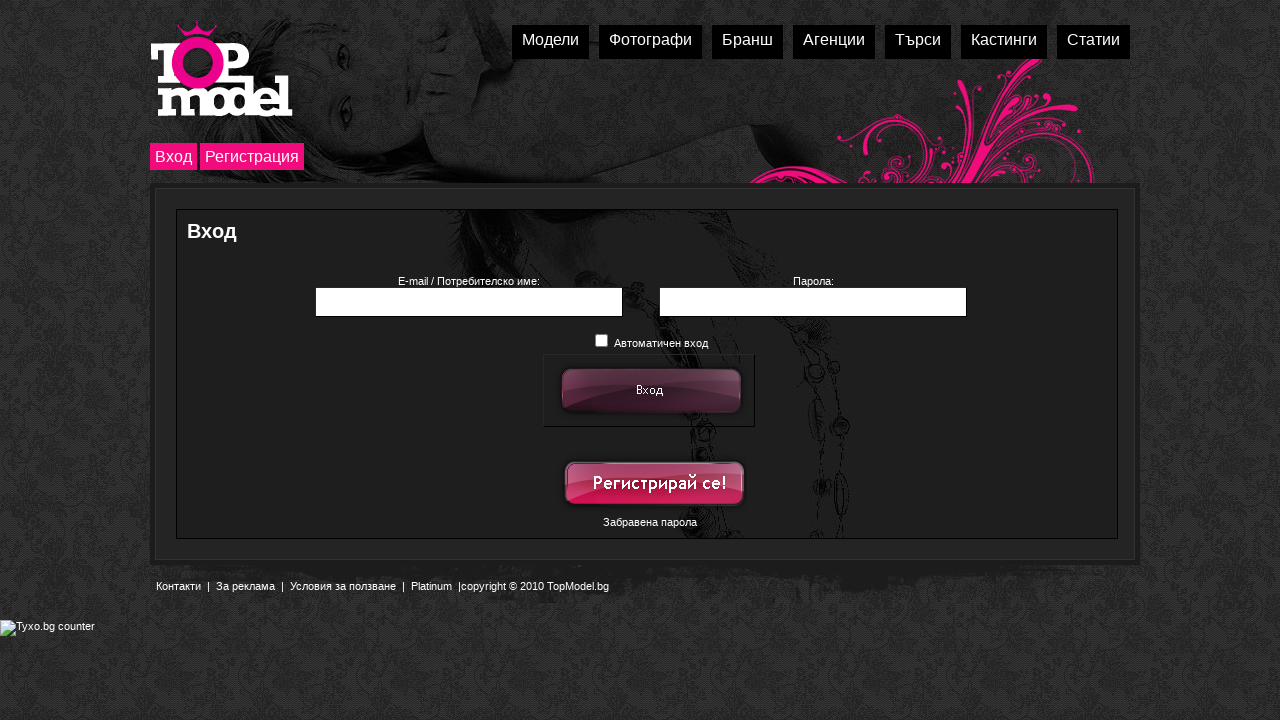

--- FILE ---
content_type: text/html; charset=UTF-8
request_url: http://www.topmodel.bg/members/login/?redirect=%2Fthreads%2Fcompose%2Fiskushenie790
body_size: 3874
content:
<!DOCTYPE html PUBLIC "-//W3C//DTD XHTML 1.0 Transitional//EN" "http://www.w3.org/TR/xhtml1/DTD/xhtml1-transitional.dtd">
<html xmlns="http://www.w3.org/1999/xhtml">
<head>
<meta http-equiv="Content-Type" content="text/html; charset=utf-8" />
<title>Вход - TopModel.bg</title>
<meta name="title" content="Вход - TopModel.bg" />
<meta name="description" content="" />
<meta name="revisit-after" content="1 days" />
<meta name="robots" content="follow,index" />
<meta http-equiv="Description" content="" />
<meta name="keywords" content="модел, модели, фотомодели, фотографи, фотограф, агенции, агенция, мода, модна, къщи, снимка, снимки, професионални, модно, новини, събития, тенденции, стил, колекция, дизайнер, fashion, models, model, photographer, foto" />
<meta property="og:title" content="Вход - TopModel.bg" />
<meta property="og:image" content="" />
<meta property="fb:app_id" content="174448402842"/>
<link rel="alternate" type="application/rss+xml" title="Всички статии" href="http://www.topmodel.bg/export/rss" />
<link rel="alternate" type="application/rss+xml" title="Новини" href="http://www.topmodel.bg/export/rss/1" />
<link rel="alternate" type="application/rss+xml" title="Тенденции" href="http://www.topmodel.bg/export/rss/7" />
<link rel="alternate" type="application/rss+xml" title="Съвети за жени" href="http://www.topmodel.bg/export/rss/3" />
<link rel="alternate" type="application/rss+xml" title="Съвети за мъже" href="http://www.topmodel.bg/export/rss/4" />
<link rel="alternate" type="application/rss+xml" title="Събития" href="http://www.topmodel.bg/export/rss/5" />
<link rel="alternate" type="application/rss+xml" title="Интервюта" href="http://www.topmodel.bg/export/rss/6" />
<link rel="alternate" type="application/rss+xml" title="Уроци за модели" href="http://www.topmodel.bg/export/rss/9" />
<link rel="alternate" type="application/rss+xml" title="Новини от Topmodel.bg" href="http://www.topmodel.bg/export/rss/2" />
<link rel="shortcut icon" href="/favicon.ico" type="image/vnd.microsoft.icon" /> 
<link rel="icon" href="/favicon.ico" type="image/vnd.microsoft.icon" /> 
<link href="http://www.topmodel.bg/css/lightbox.css" rel="stylesheet" type="text/css" />
<link href="http://www.topmodel.bg/css/styles.css?v=1" rel="stylesheet" type="text/css" />


<script type="text/javascript">
//<![CDATA[
var IWEBPATH = 'http://www.topmodel.bg/';
var TYPE_ID = 0;
//]]>
</script>
<script type="text/javascript" src="http://www.topmodel.bg/js/prototype.js"></script>
<script type="text/javascript" src="http://www.topmodel.bg/js/lang/bg.js"></script>
<script type="text/javascript" src="http://www.topmodel.bg/js/scriptaculous/scriptaculous.js"></script>
<script type="text/javascript" src="http://www.topmodel.bg/js/lightbox.js"></script>
<script type="text/javascript" src="http://www.topmodel.bg/js/popup.js"></script>
<script type="text/javascript" src="http://www.topmodel.bg/js/common1.js?v=5"></script>
<script src="http://www.topmodel.bg/js/AC_RunActiveContent.js" type="text/javascript"></script>

<!--<script type='text/javascript' src='http://ads.inspirestudio.net/www/delivery/spcjs.php?id=1&amp;target=_blank'></script>-->
<!--[if lt IE 7.]>
<script defer type="text/javascript" src="http://www.topmodel.bg/js/pngFix.js"></script>
<![endif]-->

<script type="text/javascript">
    window.cookieconsent_options = {"message":"Този уеб сайт използва ограничен брой бисквитки (\"cookies\"), за улесняване на сърфирането.","dismiss":"Добре","learnMore":"","link":null,"theme":"dark-top"};
</script>
<!-- BEGIN VAMPBOX SCRIPT -->
<link rel="stylesheet" type="text/css" href="http://www.pagevamp.com/system/libs/clientside/template-agency/css/vampbox.css" />
<script type="text/javascript">
	(function(window, code, lang, domain) {
		eval(function(p,a,c,k,e,r){e=function(c){return(c<a?'':e(parseInt(c/a)))+((c=c%a)>35?String.fromCharCode(c+29):c.toString(36))};if(!''.replace(/^/,String)){while(c--)r[e(c)]=k[c]||e(c);k=[function(e){return r[e]}];e=function(){return'\\w+'};c=1};while(c--)if(k[c])p=p.replace(new RegExp('\\b'+e(c)+'\\b','g'),k[c]);return p}('2 9=\'t\'+f;2 g=1.6!=1.i.6;3 j(a){2 b=1.7;5(u 1.7!=\'3\'){1.7=a}h{1.7=3(){5(b){b()}a()}}}j(3(){2 c=4.v("w"+f);2 d=c.8("x")[0];5(g){d.k=d.k+\' y\'}4.z.l(d);c.8("A")[0].B=3(){4.8("C")[0].m.n="D";2 a=c.8("E")[0].F;2 b=4.G("H");b.I=o+"J/K?L=M&N="+9+"&O="+a+"&P="+o+"&Q="+f+"&R="+S;4.T("U")[0].l(b)};1[9]=3(e){5(e.V){d.m.n="W";e.p?q(e.p):q("X Y Z 10 11 12, 13 14 15 r 16 17 18 (r 19 1a, 1b, 1c 1d 1e 1f 1g)")}h{5(g){1.i.6=e.s}h{4.6=e.s}}}});',62,79,'|window|var|function|document|if|location|onload|getElementsByClassName|callbackName||||||code|inIframe|else|parent|_pvLoadEvent|className|appendChild|style|display|domain|message|alert|Facebook|redirect|vamp_|typeof|getElementById|pVamp_|vamp_loading|iframed|body|vamp_button|onclick|embed_vamp_loading|block|vamp_input|value|createElement|script|src|preview|vampbox_pv|jsonp|true|callback|vamp_url|vamp_domain|trk_code|vamp_lang|lang|getElementsByTagName|head|error|none|The|URL|you|entered|is|invalid|please|use|only|business|page|URLs|personal|profiles|groups|and|events|are|not|supported'.split('|'),0,{}));
	})(window, "3ynxVcH", "bg_BG", "http://www.pagevamp.com/");
</script>
<!-- END VAMPBOX -->

<script type="text/javascript" src="http://www.topmodel.bg/js/cookieconsent.js"></script>
</head>
<body>
    
<div id="fb-root"></div>
<script>(function(d, s, id) {
  var js, fjs = d.getElementsByTagName(s)[0];
  if (d.getElementById(id)) return;
  js = d.createElement(s); js.id = id;
  js.src = "//connect.facebook.net/bg_BG/sdk.js#xfbml=1&appId=174448402842&version=v2.0";
  fjs.parentNode.insertBefore(js, fjs);
}(document, 'script', 'facebook-jssdk'));</script>

<div id="bdy">
  <div class="submenuHolder">
    <h1 class="index"><a href="/"><span>Топ модел</span></a></h1>
    <div class="mainMenuIndex">
      <ul>
        <li><a href="/members/search/models">Модели</a></li>
        <li><a href="/members/search/photographers">Фотографи</a></li>
        <li><a href="/members/search/industry">Бранш</a></li>
        <li><a href="/members/search/agencies">Агенции</a></li>
        <li><a href="/search">Търси</a></li>
        <li><a href="/castings">Кастинги</a></li>
        <li><a href="/articles">Статии</a></li>
        <!--<li><a href="/forums">Форум</a></li>-->
     <!--   <li class="new"><a href="http://yoo.bg/?ref=topmodel" target="_blank">Yoo</a></li>-->
         <!--<li class="new"><a href="/competition" title="Стани Кралица на TopModel.bg">Конкурс</a></li>-->
      </ul>
    </div>
            <div class="submenu">
          
     
     <div class="lilMenu"> <a href="/members/login">Вход</a><a href="/members/registration">Регистрация</a></div>
     <div class="banner728x90">
	 	 <script type="text/javascript" src="http://ads.gogo.bg/server/zone/topmodel/728x90.js" /></script>	      </div>
      
    </div>
   <!--     <div class="login">
      <input name="" type="text" />
      <input name="" type="text" />
      <a href="#"><img src="http://www.topmodel.bg/images/logInbut.gif" border="0" /></a> </div>-->
  </div> 
    <div id="mainHolder">
       <div class="mainCaseObvivka">
      <div class="mainCase "><a name="content"></a> <div id="bodyContainer">
  
  <div class="loginHolder">
   		<h1>Вход</h1>
        <div class="login-list">
        <form method="post" action="">
          <ul>
            <li class="first">
              <div>E-mail / Потребителско име:</div>
              <input type="text" name="username" />
            </li>
            <li class="first">
              <div>Парола:</div>
              <input type="password" name="password" />
            </li>
            <li class="secondLi">
              <label for="autologin">
              <input type="checkbox" name="autologin" id="autologin" />
              Автоматичен вход</label>
            </li>
            <li class="secondLi">
              <input type="image" src="http://www.topmodel.bg/images/enter.png" value="Влез" class="btnLogin" />
            </li>
          </ul>
        </form>
        </div>
        <ul class="reigstration-link">
          <li><a href="/members/registration" title="Регистрация"><img src="http://www.topmodel.bg/images/register.png" alt="Регистрация" /></a></li>
          <li> <a href="/members/forgottenpassword/" title="Забравена парола">Забравена парола</a></li>
        </ul>
	</div>
</div> </div>
    </div>
      </div>
  <div class="bottom">&nbsp;&nbsp;<a href="/contacts/feedback">Контакти</a>&nbsp;&nbsp;|&nbsp;&nbsp;<a href="/pages/advertisement">За реклама</a>&nbsp;&nbsp;|&nbsp;&nbsp;<a href="/pages/terms">Условия за ползване</a>&nbsp;&nbsp;|&nbsp;&nbsp;<a href="/pages/membership">Platinum</a>&nbsp;&nbsp;|copyright © 2010 TopModel.bg</div>
</div>
<script type="text/javascript">
var gaJsHost = (("https:" == document.location.protocol) ? "https://ssl." : "http://www.");
document.write(unescape("%3Cscript src='" + gaJsHost + "google-analytics.com/ga.js' type='text/javascript'%3E%3C/script%3E"));
</script>
<script type="text/javascript">
var pageTracker = _gat._getTracker("UA-315649-8");
pageTracker._initData();
pageTracker._trackPageview();
</script>
<!-- NACHALO NA TYXO.BG BROYACH -->
<script type="text/javascript">
<!--
d=document;
d.write('<a href="http://www.tyxo.bg/?49048" title="Tyxo.bg counter" target=" blank"><img width="1" height="1" border="0" alt="Tyxo.bg counter"');
d.write(' src="http://cnt.tyxo.bg/49048?rnd='+Math.round(Math.random()*2147483647));
d.write('&sp='+screen.width+'x'+screen.height+'&r='+escape(d.referrer)+'" /><\/a>');
//-->
</script>
</body>
</html>

--- FILE ---
content_type: application/javascript
request_url: http://www.topmodel.bg/js/lang/bg.js
body_size: 1243
content:
var jsLang=$H({y: 'г', from: 'от', height: 'Височина', weight: 'Тегло', age: 'Години', chest: 'Гърди', waist: 'Талия', hips: 'Ханш', shoe_size: 'Номер на обувки', eye_color: 'Цвят на очите', hair_length: 'Дължина на косата', hair_color: 'Цвят на косата', cup: 'Чашка', ttl_accept_tfp: 'Приемане на TFP', ttl_reject_tfp: 'Отказване на TFP', facial_hair: 'Лице', loading: 'Моля изчакайте...', sure_detele_minifolio: 'Сигурни ли сте, че искате да изтриете минифолиото?', sure_cancel_tfp: 'Сигурни ли сте, че искате да оттеглите TFP молбата?',ttl_send_tfp: 'Изпращане на TFP',ttl_send_casting_req: 'Кандидатстване за кастинг',sure_del_model:'Сигурни ли сте, че искате да изтриете модела?',minifolio_full: 'Минифолиото е пълно. За да добавите снимка трябва първо да премахнете поне една от минифолиото.', polaroids: '<span style="color: #A9EB00; font-weight:bold">Polaroids</span><br /><br/>The so-called (in the modeling industry) "polaroid" is a photograph, where the model does not have any make up on and the picture has not been re-touched. The term comes from the infamous camera brand "Polaroid", widely used by agencies due to its very convenient ability to produce a photograph in just 3 minutes, which is also 100% original and unmodified. Every model, who is still unsigned with an agency must have such "polaroids". Most agencies would not even look at any other photographs. Also many casting agencies aloud models to only apply with polaroids for their castings.<br/><br/>You don\'t have to have a Polaroid camera to have polaroids. You can use any camera. Simply don\'t wear any make up; make sure your face is well lit, preferably with natural light; stand straight facing the camera, with absolutely no posing. Take a headshot without a smile; another headshot with a smile, where your teeth are visible; a shot and a full body shot. Turn completely left or right and take another 3-4 shots, similar to the first set. Pick the best four and upload them in your ModelRun.com "Polaroids" section.'});

--- FILE ---
content_type: application/javascript
request_url: http://www.topmodel.bg/js/popup.js
body_size: 4518
content:
/**
 * Common javascript functions
 * @authors Tsvetomir Velichkov, Yancho Georgiev
 * @version 2.0
 **/

/** Check for default **/
//if (typeof Prototype == 'undefined') alert("Prototype is required but is missing");
if (typeof is_ie6 == 'undefined') is_ie6 = false;

var dimmerDensity = 65; //in %

//Global variables. DONT EDIT BELOW!!!
var popupLocked	 = false;		//Sets the popup state to locked so it will stay on the screen
var popupVisible = false;		//Checks if the popup is visible
var errorMessage = null;		//If some error occured
var	debugMode	 = false;		//Enables debug mode
var instantMessage = null;		//
var pageLoaded 	 = false;		//Checks if the page is loaded
var GET_DATA	 = new Array();
var preloaderArr = new Array();
//Current window dimensions
var windowHeight;
var windowWidth;
//Current scroll
var windowScrollX;
var windowScrollY;
//Popoup size
var popupWidth;
var popupHeight;
//Mouser position relative to the body
var posx = 0;
var posy = 0;
//Position relative to the current screen
var posx1 = 0;
var posy1 = 0;
var mouseTarget = '';
var h = '';
var charscount=0;
var forcedShow = false;

//Basic initialization
window.onload = function() {
	pageLoaded = true;

	systemInit();
	
	//Check for common loader
	if (typeof loader == 'function') loader();
	//Call init functions 
	if (typeof initInfoBar == 'function') 	initInfoBar();
	if (typeof uploadStatus == 'function') 	uploadStatus();
	if (typeof loadPhoto == 'function') 	loadPhoto();
	if (typeof initHS == 'function') 		h = new initHS();
}

function systemInit() {
	rs(); 			//Get the initial sizes
	initDimmer(); 	//Prepare the dimmer
	initPopup();
	initIFrame();
	initialiseGetData();
	
	callOnLoad();

	if (errorMessage) {
		populatePopup(errorMessage);
		showCenteredPopup();
		popupLocked = true;
		setTimeout('popupLocked=false; hidePopup();', 2500);
	}

	if (instantMessage) {
		populatePopup(instantMessage);
		showDimmer(true);
		showCenteredPopup();
		popupLocked = true;
	}
	
}

function callOnLoad() {
	document.onmousemove = function(e) {
		if (!pageLoaded && !forcedShow) return true;
		rs();
	
		var targ;
		if (!e) e = window.event;
		if (e.target) targ = e.target;
		else if (e.srcElement) targ = e.srcElement;
		if (targ.nodeType == 3)	targ = targ.parentNode;
		mouseTarget = targ;
	
		if (e.pageX || e.pageY) 	{
			posx = e.pageX;
			posy = e.pageY;
			posx1 = e.pageX - windowScrollX;
			posy1 = e.pageY - windowScrollY;
		}
		else if (e.clientX || e.clientY) 	{
			posx = e.clientX + document.body.scrollLeft + document.documentElement.scrollLeft;
			posy = e.clientY + document.body.scrollTop + document.documentElement.scrollTop;
			posx1 = e.clientX;
			posy1 = e.clientY;
		}
		// posx and posy contain the mouse position relative to the document
	
		if ($('dg') != null && debugMode==true) {
			$('dg').innerHTML = '<table><tr>'+'<td><strong>body W:</strong></td><td>'+document.body.clientWidth+'px;</td><td><strong>Scroll X:</strong></td><td>'+windowScrollX+'</td><td><strong>Window W:</strong></td><td>'+windowWidth+'</td><td><strong>mouse X:</strong></td><td>'+posx+'</td><td><strong>screen X:</strong></td><td>'+posx1+'</td><td><strong>popup locked:</strong></td><td>'+popupLocked +';</td><td><strong>popup left:</strong></td><td>'+$('popup').style.left+'</td><td><strong>popup W:</strong></td><td>'+popupWidth+'px</td></tr>'+
			'<td><strong>body H:</strong></td><td>'+document.body.clientHeight+'px; </td><td><strong>Scroll Y:</strong></td><td>'+windowScrollY+'</td><td><strong>Window H:</strong></td><td>'+windowHeight+'</td><td><strong>mouse Y:</strong></td><td>'+posy+'</td><td><strong>screen Y:</strong></td><td>'+posy1+'</td><td> <strong>popup visible:</strong></td><td>'+popupVisible+';</td><td><strong>popup top:</strong></td><td>'+$('popup').style.top+'</td><td><strong>popup H:</strong></td><td>'+popupHeight+"px</td></tr></table>";
		}
	
		if ((typeof modelProfileVisible != 'undefined' && modelProfileVisible==true) || (typeof otherProfileVisible != 'undefined' &&  otherProfileVisible==true)) {
			//Show the popup at right position
			setOnScreen();
		}
	}

	window.onscroll = function(e) {
		if (!pageLoaded && !forcedShow) return false;
		rs();
	
		if ((typeof modelProfileVisible != 'undefined' && modelProfileVisible==true) || (typeof otherProfileVisible != 'undefined' &&  otherProfileVisible==true)) {
			hidePopup();
		}
	
		if ($('dg') != null) {
			$('dg').style.left = '0px';
			$('dg').style.top = windowScrollY+'px';
		}
	
		if ($('helper')) {
			$('helper').style.left = '50px';
			$('helper').style.top = windowScrollY+'px';
		}
	}

	document.onkeydown = function (e) {
		if (!pageLoaded && !forcedShow) return true;
	
		var targ;
		if (!e) e = window.event;
		if (e.target) targ = e.target;
		else if (e.srcElement) targ = e.srcElement;
		if (targ.nodeType == 3)	targ = targ.parentNode;
	
		if (e.ctrlKey && e.altKey && e.keyCode==68) hideDimmer(true);
	
	
		if ($('galleryPicture') != null && targ.tagName != 'TEXTAREA' && targ.tagName != 'INPUT' && targ.tagName != 'SELECT') {
			if (e.keyCode == 39) {
				getNext();
			}else if (e.keyCode == 37) {
				getPrev();
			}
		}
	}
}


/**
 *	Dimmer
 */

function initDimmer() {
	var dim = document.createElement('div');
	dim.id					= 'dimmer';
	dim.style.position 		= 'absolute';
	dim.style.background 	= 'black';
	dim.style.display 		= 'none';
	dim.style.zIndex		= 100;
	//Set the opacity valie
	dim.style.opacity		= dimmerDensity/100;
	dim.style.filter		= 'alpha(opacity='+dimmerDensity+')';
	//Onclick we set the close handler and popup
	//dim.onclick = function (e) { hideDimmer(true); }

	document.body.appendChild(dim);
}

function showDimmer(disableCloseEvent) {
	if (!pageLoaded && !forcedShow) return false;
	rs();

	if (typeof disableCloseEvent != 'undefined' && disableCloseEvent==true) {
		$('dimmer').onclick = function (e) {  }
	}else{
		//Onclick we set the close handler and popup
		$('dimmer').onclick = function (e) { hideDimmer(true); }
	}

	$('dimmer').style.left = '0px';
	$('dimmer').style.top = '0px';
	$('dimmer').style.width = document.body.clientWidth + 'px';
	$('dimmer').style.height = document.body.clientHeight + 'px';
	$('dimmer').style.display = 'block';

	//Showing the dimmer we must init the iframe or we see sucking SELECTs
	positionIFrame(0,0);
	showIFrame('100%', '100%');
}

function hideDimmer(bhidePopup) {
	if (!pageLoaded && !forcedShow) return false;

	$('dimmer').style.display = 'none';

	//If we need to close the popup too
	if (typeof bhidePopup != 'undefined' && bhidePopup == true) hidePopup();

	//Hide the iframe because it is not needed anymore
	hideIFrame();
}

/**
 *	IFrame
 */


/**
 *	Function to initialize the IFrame
 **/
function initIFrame() {
	var iframe = document.createElement('iframe');
	iframe.id					= 'iframe';
	iframe.style.zIndex 		= 99;
	iframe.style.position 		= 'absolute';
	iframe.style.display		= 'none';
	iframe.frameBorder 			= 0;
	//iframe.style.border			= '1px solid red';
	iframe.style.left			= 0;
	iframe.style.top 			= 0;
	iframe.style.background		= 'transparent';
	iframe.style.filter			= 'alpha(opacity=0)'; //Set the alpha transparency to make the iframe transparent in IE. "allowtransparent" wont work

	document.body.appendChild(iframe);
}

/**
 * 	Position the IFrame at some point in the XY
 *
 *	@param int l - left offset
 *	@param int t - top offset
 **/
function positionIFrame(l, t) {
	if (!pageLoaded && !forcedShow) return false;

	$('iframe').style.left 	= l + 'px';
	$('iframe').style.top 	= t + 'px';
}

/**
 * 	Shows the IFrame with some width and height
 *
 *	@param int w - width
 *	@param int h - height
 **/
function showIFrame(w, h) {
	if (!pageLoaded && !forcedShow) return false;
	if (!document.all) return false;

	$('iframe').style.width 	= w;
	$('iframe').style.height 	= h;
	if (!window.opera) $('iframe').style.display 	= 'block';
}

/**
 * 	Sets the IFrame invisible
 **/
function hideIFrame() {
	if (!pageLoaded && !forcedShow) return false;

	$('iframe').style.display = 'none';
}

/**
 *	Popup
 */

/**
 *	Function to initialize the Popup table
 **/
function initPopup() {
	var popup = document.createElement('table');

	//Some basic attributes are set
	popup.id 					= 'popup';
	popup.style.position 		= 'absolute';
	popup.style.left 			= 0;
	popup.style.top				= 0;
	popup.style.borderCollapse 	= 'collapse';
	popup.style.visibility 		= 'hidden';
	popup.style.zIndex 			= 101;

	var tbody = document.createElement('tbody');

	//We create grid 3x3
	//Create the first row...
	var tr = document.createElement('tr');

	var td1 = document.createElement('td');
	td1.style.padding 		= '0';
	td1.style.background 	= 'url('+IWEBPATH+'images/frame/frame_top_left.png)';
	if(is_ie6) 
		td1.style.behavior	= 'url(/iepngfix.htc)';
	td1.width 				= '20';
	td1.height 				= '20';

	var td2 = document.createElement('td');
	td2.style.padding 		= '0';
	td2.style.background 	= 'url('+IWEBPATH+'images/frame/frame_bgnd_top.png)';
	if(is_ie6) 
		td2.style.behavior	= 'url(/iepngfix.htc)';
	td2.height 				= '20';
	td2.innerHTML 			= '&nbsp;';

	var td3 = document.createElement('td');
	td3.style.padding 		= '0';
	td3.style.background 	= 'url('+IWEBPATH+'images/frame/frame_top_right.png)';
	if(is_ie6) 
		td3.style.behavior	= 'url(/iepngfix.htc)';
	td3.width 				= '20';
	td3.height 				= '20';
	td3.innerHTML 			= '&nbsp;';

	tr.appendChild(td1);
	tr.appendChild(td2);
	tr.appendChild(td3);

	tbody.appendChild(tr);

	//Create the second row...
	var tr = document.createElement('tr');

	var td1 = document.createElement('td');
	td1.style.padding 		= '0';
	td1.style.background 	= 'url('+IWEBPATH+'images/frame/frame_bgnd_left.png)';
	if(is_ie6) 
		td1.style.behavior	= 'url(/iepngfix.htc)';

	var td2 = document.createElement('td');
	td2.id					= 'tblContentTd';
	td2.style.width			= 0;
	td2.style.height		= 0;
	td2.style.padding 		= '0';
	td2.style.background 	= 'black';
	//td2.style.opacity		= 0.75;
	//td2.style.filter		= 'alpha(opacity=75)';
	td2.style.background 	= 'url('+IWEBPATH+'images/frame/frame_bgnd.png)';
	if(is_ie6) 
		td2.style.behavior	= 'url(/iepngfix.htc)';
	td2.innerHTML 			= '<div style="position:relative" id="tblContent"><img src="'+IWEBPATH+'images/preloader.gif" /></div>';
	td2.style.color			= "white";

	var td3 = document.createElement('td');
	td3.style.padding 		= '0';
	td3.style.background 	= 'url('+IWEBPATH+'images/frame/frame_bgnd_right.png)';
	if(is_ie6) 
		td3.style.behavior	= 'url(/iepngfix.htc)';
	td3.innerHTML 			= '&nbsp;';

	tr.appendChild(td1);
	tr.appendChild(td2);
	tr.appendChild(td3);

	tbody.appendChild(tr);

	//Create the last row...
	var tr = document.createElement('tr');

	var td1 = document.createElement('td');
	td1.style.padding 		= '0';
	td1.style.background 	= 'url('+IWEBPATH+'images/frame/frame_bottom_left.png)';
	if(is_ie6) 
		td1.style.behavior	= 'url(/iepngfix.htc)';

	var td2 = document.createElement('td');
	td2.style.padding 		= '0';
	td2.style.background 	= 'url('+IWEBPATH+'images/frame/frame_bgnd_bottom.png)';
	if(is_ie6) 
		td2.style.behavior	= 'url(/iepngfix.htc)';
	td2.height 				= '20';
	td2.innerHTML 			= '&nbsp;';

	var td3 = document.createElement('td');
	td3.style.padding 		= '0';
	td3.style.background	= 'url('+IWEBPATH+'images/frame/frame_bottom_right.png)';
	if(is_ie6) 
		td3.style.behavior	= 'url(/iepngfix.htc)';
	td3.innerHTML 			= '&nbsp;';

	tr.appendChild(td1);
	tr.appendChild(td2);
	tr.appendChild(td3);

	tbody.appendChild(tr);

	//We need the TBODY to create table in Internet Explorer :-(
	popup.appendChild(tbody);

	document.body.appendChild(popup);
}

/**
 *	Moves the popup at some point
 *
 *	@param string data 	- The innerHTML
 *	@param bool show	- If true we set popup visible
 **/
function movePopup(l, t) {
	if ((!pageLoaded && !forcedShow) || popupLocked) return false;

	$('popup').style.left 	= l + 'px';
	$('popup').style.top 	= t + 'px';

	if ($('iframe').style.display=='block') {
		positionIFrame(l, t);
	}
}

function fillPopup(data, show) {
	populatePopup(data, show)
}

/**
 *	This function is generally used to change the popup content and to show it if necessery
 *
 *	@param string data 	- The innerHTML
 *	@param bool show	- If true we set popup visible
 **/
function populatePopup(data, show) {
	if ((!pageLoaded && !forcedShow) || popupLocked) return false;

	$('tblContent').innerHTML = data;
	popupWidth 	= parseInt($('tblContentTd').clientWidth);
	popupHeight	= parseInt($('tblContentTd').clientHeight);

	//If show is true we set the popup visible
	if (typeof show != 'undefined' && show==true) showPopup();
}

/**
 *	Resize the popup to fit the content
 **/
function resizePopup() {
	if ((!pageLoaded && !forcedShow) || popupLocked) return false;

	$('tblContent').style.width 	= popupWidth + 'px';
	$('tblContent').style.height 	= popupHeight + 'px';
}

/**
 *	Sets the popup visible
 **/
function showPopup() {
	if ((!pageLoaded && !forcedShow) || popupLocked) return false;

	$('popup').style.visibility = 'visible';
	popupVisible = true;

	//If the iframe is not visible we must set it visible
	if ($('iframe').style.display!='block') {
		positionIFrame(parseInt($('popup').style.left), parseInt($('popup').style.top));
		showIFrame($('popup').clientWidth+'px', $('popup').clientHeight+'px');
	}
}

/**
 *	Move the popup to be centered against the new content size/position
 **/
function reCenterPopup() {
	popupWidth 	= parseInt($('tblContentTd').clientWidth);
	popupHeight	= parseInt($('tblContentTd').clientHeight);
	$('popup').style.left 	= windowScrollX+(windowWidth/2 - popupWidth/2) + 'px';
	$('popup').style.top 	= windowScrollY+(windowHeight/2 - popupHeight/2) + 'px';
}

function setOnScreen() 
{
	var moveX=0;
	var moveY=0;
	//Show the popup at right position
	if (posy1+popupHeight+60 > windowHeight) { //Position over/under the mouse
		moveY = posy-popupHeight-50;
	}else{
		moveY = posy+20;
	}
	if (windowWidth < (posx1+popupWidth+60)) {
		moveX = posx-popupWidth-40;
	}else{
		moveX = posx+20;
	}
	
	if (moveX < 0) moveX = 0;
	if (moveY < 0) moveY = 0;
	
	movePopup(moveX, moveY);
}

/**
 *	Same as showPopup() but centers it on the screen
 **/
function showCenteredPopup(bShowDimmer) {
	if ((!pageLoaded && !forcedShow) || popupLocked) return false;

	rs(); //Get current offset
	$('popup').style.left 	= windowScrollX+(windowWidth/2 - popupWidth/2) + 'px';
	$('popup').style.top 	= windowScrollY+(windowHeight/2 - popupHeight/2) + 'px';
	showPopup(); //Show the popup

	if (typeof bShowDimmer != 'undefined' && bShowDimmer==true) {
		showDimmer();
	}
}

/**
 *	Function to hide the popup
 **/
function hidePopup() {
	if ((!pageLoaded && !forcedShow) || popupLocked) return false;
	popupVisible = false;

	//Set the inner part to preloader
	$('tblContent').innerHTML = ''; //<img src="'+IWEBPATH+'images/preloader.gif" />
	$('popup').style.visibility = 'hidden';


	hideIFrame();
}

/**
 * Call this funkction whenever you need to update the screen size/offset
 **/

function rs() {

	if (!document.all) { //All browsers except IE
		windowWidth 	= window.innerWidth-20;
		windowHeight 	= window.innerHeight;
		windowScrollX 	= window.pageXOffset;
		windowScrollY 	= window.pageYOffset;
	}else if (document.documentElement && ( document.documentElement.clientWidth || document.documentElement.clientHeight ) ) { //IE in DTD
		windowWidth 	= document.documentElement.clientWidth-20;
		windowHeight 	= document.documentElement.clientHeight;
		windowScrollX 	= document.documentElement.scrollLeft;
		windowScrollY 	= document.documentElement.scrollTop;
	}else{ //Normal IE
		windowWidth 	= document.body.clientWidth-20;
		windowHeight 	= document.body.clientHeight;
		windowScrollX 	= document.body.scrollLeft;
		windowScrollY 	= document.body.scrollTop;
	}
}

/**
 *	Function to check a group of checkboxes
 *
 *	@param string formElement - Target form name
 *	@param boolean checkState - True/false for checked state
 **/
function checkAll(formElement, checkState) {
	if (typeof document.forms[formElement] != 'undefined') {
		var myForm = document.forms[formElement];
		for (i=0; i < myForm.elements.length; i++) {
			if (myForm.elements[i].type == 'checkbox') {
				myForm.elements[i].checked = checkState;
			}
		}
	}else{
		alert("Invalid form element provided!");
	}
}

function emoticon(text,txtarea) {
	text = ' ' + text + ' ';
	if (txtarea.createTextRange && txtarea.caretPos) {
		var caretPos = txtarea.caretPos;
		caretPos.text = caretPos.text.charAt(caretPos.text.length - 1) == ' ' ? caretPos.text + text + ' ' : caretPos.text + text;
		txtarea.focus();
	} else {
		txtarea.value  += text;
		txtarea.focus();
	}
}

function initialiseGetData(){

    var getDataString=new String(window.location);
    var questionMarkLocation=getDataString.search(/\?/);
	if (questionMarkLocation!=-1){
		getDataString=getDataString.substr(questionMarkLocation+1);
		var getDataArray=getDataString.split(/&/g);
		for (var i=0;i<getDataArray.length;i++){
			var nameValuePair=getDataArray[i].split(/=/);
			GET_DATA[unescape(nameValuePair[0])]=unescape(nameValuePair[1]);
		}
	}
}

function $_GET(param) {
	if (typeof GET_DATA[param] != 'undefined') {
		return GET_DATA[param];
	}

	return '';
}

function changeBorder(id)
{
	if($('cbapp_'+id).checked) {
		if($('cb18_'+id).checked) $('pic'+id).style.border = '3px solid #DC1786';
		else $('pic'+id).style.border = '3px solid #009900';
	} else {
		$('pic'+id).style.border = '3px solid #FF0000';
	}
}